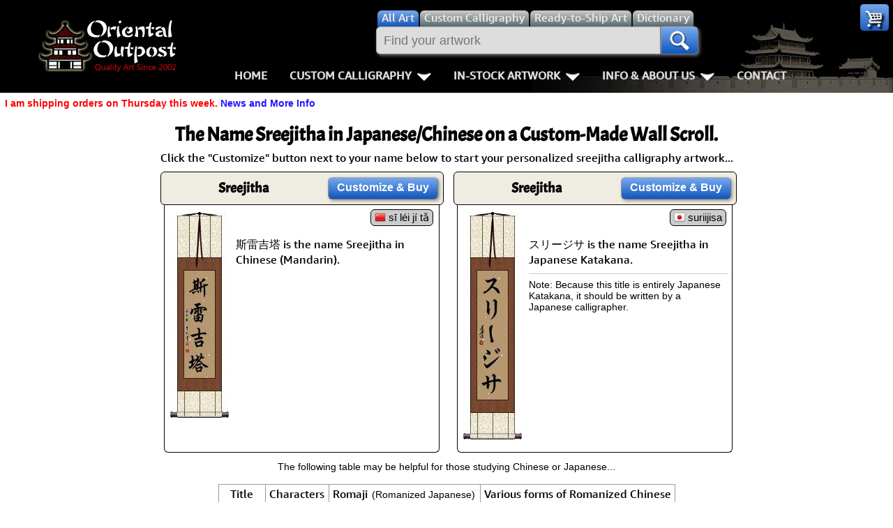

--- FILE ---
content_type: text/html; charset=UTF-8
request_url: https://my-name-in-chinese.com/sreejitha
body_size: 6183
content:
<!DOCTYPE html>
<html lang=en>
<head>
<meta charset="utf-8">
<meta name=viewport content="width=device-width,initial-scale=1">
<link rel=icon type=image/png sizes=32x32 href="https://a.ooi1.com/favicon-32x32.png">
<link rel="dns-prefetch" href="https://a.ooi1.com">
<title>Beautiful Handmade Sreejitha Chinese Wall Scrolls.</title>
<link rel=canonical href="https://www.orientaloutpost.com/name.php?n=Sreejitha">
<meta name=description content="Buy a custom wall scroll with the name sreejitha in Chinese or Japanese characters.">
<meta name=keywords content="Sreejitha in Chinese characters, Sreejitha custom Chinese Sreejitha wall scrolls">
<link rel="stylesheet" href="https://a.ooi1.com/style8b.css">
</head>
<body><header>
<div class=navspacer></div>
<nav id=navigation class=navigation>
<div class=n-head>
<a href="https://www.orientaloutpost.com/">
<span class="sp logo"></span>
<span class="sp logo_sm"></span>
</a>
<a class=toggler href="https://www.orientaloutpost.com/nav.php" >Menu <i class="sp menu m5"></i></a>
</div>


<div class=n-body>

<div class=n-body-header>
<a class="fl m5 sp logo" href="https://www.orientaloutpost.com/"></a>
<span class="fr sp close"></span>
<div class="n-item corner">
<a class="sp cart" href="#"></a>
<ul class="n-mega minicart w240">
<li class=citem>
<p class=sl>Your cart is empty, but you should fill it with some of my great artwork bargains.</p>
<p class="sc citem">30-Day<br>Money Back Guarantee!</p></li>
<li class=citem style="display:none"><p class="sr red">Discounts <span class="mcMCdsct">$0.00</span></p></li>
<li class="citem tac"><br><a class="bb m5" href="https://www.orientaloutpost.com/cart.php">View Cart / Checkout</a></li>
</ul>
</div></div>

<div class="upper cd5">
<a class="fl sp logo_sm" href="https://www.orientaloutpost.com/"></a>
<form id=s action="https://www.orientaloutpost.com/shufa.php">
<div class=fSel>
<label class=sSel for=all title="Search for all types of artwork">
<input id=all class=rSel name=type type=radio value=all checked=checked>
<span class=dSel>All<span class=dnmob> Art</span></span></label>
<label class=sSel for=shufa title="Search for Custom Japanese and Chinese Calligraphy Titles">
<input id=shufa class=rSel name=type type=radio value=calligraphy>
<span class=dSel>Custom Calligraphy</span></label>
<label class=sSel for=art title="Search for Ready-to-Ship Artwork and Calligraphy">
<input id=art class=rSel name=type type=radio value=artwork>
<span class=dSel>Ready-to-Ship<span class=dnmob> Art</span></span></label>
<label class="dnmob sSel" for=dictionary title="Search the Chinese and Japanese Dictionary">
<input id=dictionary class=rSel name=type type=radio value=dictionary>
<span class=dSel>Dictionary</span></label>
</div>
<div class=flex>
<div id=sgBox><ul id=sList></ul></div>
<input id=sBox type=search name=q title="Enter what you want to search for here" value="" placeholder="Find your artwork" autocomplete=off onkeyup="lookup(this.value)">
<button type=submit class=sButton title=Search!><span class="sp mag"></span></button>
</div>
</form>
<br class=mbr>

<ul class=n-menu>
<li class="n-item stickyhide dnmob"><a class=n-link href="https://www.orientaloutpost.com/">Home</a></li>

<li class=n-item>
<a class=n-link href="#" title="Click to Open">Custom Calligraphy<span class=indicator></span></a>
<div class=n-mega>
<div class=col>
<ul class=n-list>
<li><h3>Key Pages</h3></li>
<li><a href="https://www.orientaloutpost.com/your-name-in-chinese-calligraphy.php" title="English Names in Chinese">Names in Chinese</a></li>
<li><a href="https://www.orientaloutpost.com/your-name-in-japanese-calligraphy.php" title="English Names in Japanese">Names in Japanese</a></li>
<li><a href="https://www.orientaloutpost.com/martial-arts-words-and-phrases.php" title="Martial Arts Words, Titles, and Phrases">Martial Arts</a></li>
<li><a href="https://www.orientaloutpost.com/ancient-chinese-proverbs-and-philosophy-phrases.php" title="Chinese &amp; Japanese Proverbs">Proverbs</a></li>
<li><a href="https://www.orientaloutpost.com/chinese-calligraphy-wall-scroll-samples.php" title="See sample images of calligraphy wall scrolls we've built">Samples Images</a></li>
<li><a href="https://www.orientaloutpost.com/asian-art-mounting.php" title="Tour our wall scroll workshop">How We Build Wall Scrolls</a></li>
<li><a href="https://www.orientaloutpost.com/size.php" title="Some detailed info &amp; images that explain how we price &amp; what sizes are available">Size &amp; Price Info</a></li>
<li><a href="https://www.orientaloutpost.com/options.php?cname=Blank+Wall+Scroll" title="Buy Custom Made Blank Wall Scrolls">Custom Blank Wall Scrolls</a></li>
</ul>
</div>
<div class=col>
<ul class=n-list>
<li><h3>Most Popular</h3></li>
<li><a href="https://www.orientaloutpost.com/aikido.php">Aikido</a></li>
<li><a href="https://www.orientaloutpost.com/bushido-code-of-the-samurai.php">Bushido / Way of the Samurai</a></li>
<li><a href="https://www.orientaloutpost.com/double-happiness.php">Double Happiness</a></li>
<li><a href="https://www.orientaloutpost.com/fall-down-7-times-get-up-8.php">Fall Down 7 Times, Get Up 8</a></li>
<li><a href="https://www.orientaloutpost.com/karate-do.php">Karate-do</a></li>
<li><a href="https://www.orientaloutpost.com/mushin.php">No Mind / Mushin</a></li>
<li><a href="https://www.orientaloutpost.com/peace.php">Peace / Harmony</a></li>
<li><a href="https://www.orientaloutpost.com/spiritual-energy.php">Life/Spiritual Energy "Chi"</a></li>
</ul>
</div>
<div class=col>
<ul class=n-list>
<li><h3>Love &amp; Kindness</h3></li>
<li><a href="https://www.orientaloutpost.com/love.php">Love</a></li>
<li><a href="https://www.orientaloutpost.com/patience.php">Patience</a></li>
<li><a href="https://www.orientaloutpost.com/eternal-love.php">Eternal Love / Forever</a></li>
<li><a href="https://www.orientaloutpost.com/double-happiness.php">Double Happiness</a></li>
<li><a href="https://www.orientaloutpost.com/soul-mates.php">Soul Mates</a></li>
<li><a href="https://www.orientaloutpost.com/i-love-you.php">I Love You</a></li>
<li><a href="https://www.orientaloutpost.com/mercy.php">Mercy</a></li>
<li><a href="https://www.orientaloutpost.com/compassion.php">Compassion</a></li>
</ul>
</div>
<div class=col>
<ul class=n-list>
<li><h3>Inspirational</h3></li>

<li><a href="https://www.orientaloutpost.com/good-luck.php">Good Luck / Good Fortune</a></li>
<li><a href="https://www.orientaloutpost.com/faith.php">Believe / Faith / Trust</a></li>
<li><a href="https://www.orientaloutpost.com/courage.php">Bravery / Courage</a></li>
<li><a href="https://www.orientaloutpost.com/happiness.php">Happiness / Joy</a></li>
<li><a href="https://www.orientaloutpost.com/never-give-up.php">Never Give Up</a></li>
<li><a href="https://www.orientaloutpost.com/serenity-prayer.php">Serenity Prayer</a></li>
<li><a href="https://www.orientaloutpost.com/perseverance.php">Perseverance</a></li>
<li><a href="https://www.orientaloutpost.com/spirit-of-dragon-and-tiger.php">The Spirit of Dragon and Tiger</a></li>
</ul>
</div>
</div>
</li>

<li class=n-item>
<a class=n-link href="#" title="Click to Open">In-Stock Artwork<span class=indicator></span></a>
<div class=n-mega>
<div class=col>
<ul class=n-list>
<li><h3>People / Figures</h3></li>
<li><a href="https://www.orientaloutpost.com/samurai-warrior-art.php" title="Glorious Warriors of Ancient China">Warriors / Samurai</a></li>
<li><a href="https://www.orientaloutpost.com/buddha-art.php">Buddhist Deities</a></li>
<li><a href="https://www.orientaloutpost.com/asian-woman-art.php" title="Beautiful Women of Ancient China &amp; Geisha of Japan">Women / Geisha / Empress</a></li>
<li><a href="https://www.orientaloutpost.com/asian-modern-art.php" title="Asian Woman Modern Art">Women depicted in Modern Art</a></li>
<li><a href="https://www.orientaloutpost.com/asian-philosopher-art.php" title="Chinese Philosophers">Philosophers</a></li>
<li><a href="https://www.orientaloutpost.com/japanese-woodblock-prints.php" title="Japanese Woodblock Prints">People on Woodblock Prints</a></li>
</ul>
</div>
<div class=col>
<ul class=n-list>
<li><h3>Animals</h3></li>
<li><a href="https://www.orientaloutpost.com/koi-fish-art.php">Koi Fish</a></li>
<li><a href="https://www.orientaloutpost.com/chinese-dragon-art.php">Dragons</a></li>
<li><a href="https://www.orientaloutpost.com/chinese-tiger-art.php">Tigers</a></li>
<li><a href="https://www.orientaloutpost.com/chinese-bird-art.php">Egrets, Cranes &amp; other Birds</a></li>
<li><a href="https://www.orientaloutpost.com/asian-horse-art.php">Horses</a></li>
<li><a href="https://www.orientaloutpost.com/asian-kitten-art.php">Cats, Dogs &amp; Kittens</a></li>
</ul>
</div>
<div class=col>
<ul class=n-list>
<li><h3>Flowers &amp; Bamboo</h3></li>
<li><a href="https://www.orientaloutpost.com/asian-flower-art.php">All Flowers</a></li>
<li><a href="https://www.orientaloutpost.com/chinese-plum-blossom-art.php">Plum Blossoms</a></li>
<li><a href="https://www.orientaloutpost.com/chinese-peony-flower-art.php">Peony Flowers</a></li>
<li><a href="https://www.orientaloutpost.com/chinese-lotus-flower-art.php">Lotus Flowers</a></li>
<li><a href="https://www.orientaloutpost.com/asian-bamboo-art.php">Bamboo</a></li>
<li><a href="https://www.orientaloutpost.com/birds-flowers-art.php">Birds &amp; Flowers</a></li>
</ul>
</div>
<div class=col>
<ul class=n-list>
<li><h3>Other</h3></li>
<li><a href="https://www.orientaloutpost.com/asian-landscape-paintings.php" title="Ancient Asian Landscape Paintings">Landscapes</a></li>
<li><a href="https://www.orientaloutpost.com/asian-philosophy-art.php" title="Asian Philosophy Artwork">Philosophy</a></li>
<li><a href="https://www.orientaloutpost.com/asian-modern-art.php" title="Chinese Modern Art">Modern Art</a></li>
<li><a href="https://www.orientaloutpost.com/chinese-folk-art.php" title="Southern Chinese Peasant Art">Folk Art</a></li>
<li><a href="https://www.orientaloutpost.com/japanese-woodblock-prints.php" title="Japanese Woodblock Print Reproductions">Japanese Woodblock Print Scrolls</a></li>
<li><a href="https://www.orientaloutpost.com/chinese-calligraphy-art.php" title="Ready-to-Ship Chinese &amp; Japanese Calligraphy Art">In-Stock Calligraphy</a></li>
<li><a href="https://www.orientaloutpost.com/asian-art-bargain-bin.php" title="Blemished or Flaw Artwork Bargains">Bargain Bin</a></li>
</ul>
</div>
</div>
</li>

<li class="n-item stickyhide">
<a class=n-link href="#" title="Click to Open">Info &amp; About Us<span class=indicator></span></a>
<div class=n-mega>
<div class=col>
<ul class=n-list>
<li><h3>Personal Stuff About Us</h3></li>
<li><a href="https://www.orientaloutpost.com/help-info.php">Info & Help Page</a></li>
<li><a href="https://www.orientaloutpost.com/about.php" title="About Us">About Us</a></li>
<li><a href="https://www.orientaloutpost.com/aboutchina.php" title="China Art">About China</a></li>
<li><a href="https://www.orientaloutpost.com/charities.php" title="Charities">Favorite Charities</a></li>
<li><a href="https://www.orientaloutpost.com/blogs.php" title="China Travel Stories">Gary's Stories</a></li>
<li><a href="https://www.facebook.com/OrientalOutpost" title="Oriental Outpost FaceBook Page"><i class="sp fb"></i> FaceBook Page</a></li>
</ul>
</div>
<div class=col>
<ul class=n-list>
<li><h3>Artwork Info</h3></li>
<li><a href="https://www.orientaloutpost.com/shipping-info.php">Shipping Info</a></li>
<li><a href="https://www.orientaloutpost.com/asian-art-mounting.php" title="Asian Art Workshop Tour">How We Make Wall Scrolls</a></li>
<li><a href="https://www.orientaloutpost.com/wall-scrolls/" title="Wall Scroll Care">Hanging &amp; Care of Wall Scrolls</a></li>
<li><a href="https://www.orientaloutpost.com/framing.php" title="Asian Art Framing Suggestions">Art Framing Suggestions</a></li>
<li><a href="https://www.orientaloutpost.com/howtoframe.php" title="Step-by-step guide to framing Asian Art">How to Frame</a></li>
</ul>
</div>
<div class=col>
<ul class=n-list>
<li><h3>Special Search &amp; Dictionary</h3></li>
<li><a href="https://www.orientaloutpost.com/dictionary.php" title="Asian Dictionary">Chinese / Japanese / Buddhist Dictionary</a></li>
<li><a href="https://www.orientaloutpost.com/shufa.php" title="Chinese &amp; Japanese Calligraphy Dictionary Database">Calligraphy Title Search</a></li>
<li><a href="https://www.orientaloutpost.com/search.php" title="Search for ready-to-ship Asian Art">In-Stock Artwork Search</a></li>
</ul>
</div>
<div class=col>
<ul class=n-list>
<li><h3>Special Custom Item Ordering</h3></li>
<li><a href="https://www.orientaloutpost.com/options.php?cname=Blank+Wall+Scroll" title="Custom Blank Wall Scroll">Custom-Made Blank Wall Scrolls</a></li>
<li>&nbsp;</li>
<li><a href="https://www.orientaloutpost.com/tools/custom-characters.php" title="Order Special Asian Character Wall Scrolls">
漢字 Text to Calligraphy.<br>
Enter Your Own Chinese or Japanese<br>
Text for Custom Calligraphy</a></li>
<li>&nbsp;</li>
<li><a href="https://www.orientaloutpost.com/feedback.php">Email Me about custom<br>Shikishi board wall scrolls</a></li>
</ul>
</div>
</div>
</li>
<li class="n-item stickyhide"><a class=n-link href="https://www.orientaloutpost.com/feedback.php">Contact</a></li>
</ul>
</div>
</div>
</nav>
</header>
<p class="cl sl red">I am shipping orders on Thursday this week. <a href="https://www.orientaloutpost.com/news.php">News and More Info</a></p>




<div id=top class=mdiv>



<h1>The Name <b>Sreejitha</b> in Japanese/Chinese on a Custom-Made Wall Scroll.</h1>
<p class=ptit>Click the "Customize" button next to your name below to start your personalized sreejitha calligraphy artwork...</p>
<div class=cd1><div class=ch><div class="m tc"><h3 class=m0>Sreejitha</h3><p class="sc p0 m0"></p></div><div class="w160 tc tal"><a class="bb m5" href="https://www.orientaloutpost.com/options.php?cname=Sreejitha&amp;cimg=26031+38647+21513+22612">Customize<span class=dnmob>&nbsp;&amp;&nbsp;Buy</span></a></div></div>
<div class=ct><div class="fr tar oset"><div class=cp><span class=pro title="Pinyin (Mandarin) for &quot;Sreejitha&quot;"><i class="sp2 f-cn" title="Mandarin Chinese"></i>&nbsp;sī léi jí tǎ</span></div></div><div class=mc><a href="https://www.orientaloutpost.com/options.php?cname=Sreejitha&amp;cimg=26031+38647+21513+22612&amp;code=a03201sxk0vsivcu2301" title="Click here to make your Sreejitha wall scroll look like this."><img src="//a.ooi1.com/img/c/a03201sxk0vsivcu2301_26031_38647_21513_22612.jpg" width=84 height=295 alt="Sreejitha Scroll"></a></div><br class=cr><p class=e>斯雷吉塔 is the name Sreejitha in Chinese (Mandarin).</p></div></div><div class=cd1><div class=ch><div class="m tc"><h3 class=m0>Sreejitha</h3><p class="sc p0 m0"></p></div><div class="w160 tc tal"><a class="bb m5" href="https://www.orientaloutpost.com/options.php?cname=Sreejitha&amp;cimg=12473+12522+12540+12472+12469">Customize<span class=dnmob>&nbsp;&amp;&nbsp;Buy</span></a></div></div>
<div class=ct><div class="fr tar oset"><div class=cp><span class=pro title="Japanese Romaji for &quot;Sreejitha&quot;"><i class="sp2 f-jp" title=Japanese></i>&nbsp;suriijisa</span></div></div><div class=mc><a href="https://www.orientaloutpost.com/options.php?cname=Sreejitha&amp;cimg=12473+12522+12540+12472+12469&amp;code=m03201sxk0vsivcu2301" title="Click here to make your Sreejitha wall scroll look like this."><img src="//a.ooi1.com/img/c/m03201sxk0vsivcu2301_12473_12522_12540_12472_12469.jpg" width=84 height=326 alt="Sreejitha Scroll"></a></div><br class=cr><p class=e>スリージサ is the name Sreejitha in Japanese Katakana.</p><hr><p class=sl>Note: Because this title is entirely Japanese Katakana, it should be written by a Japanese calligrapher.</p></div></div><br class=ca><p class=sc>The following table may be helpful for those studying Chinese or Japanese...</p>
<table class="styled m10 sf b1">

<tr>
<td class=tac>Title</td>
<td class=tac>Characters</td><td class=tac>Romaji <span class="sc nw">(Romanized Japanese)</span></td><td class=tac colspan=2>Various forms of Romanized Chinese</td>
</tr>
<tr class=wht><td class=sl>Sreejitha</td><td>斯雷吉塔</td><td class=pro></td><td class=pro>sī léi jí tǎ<hr>si1 lei2 ji2 ta3<hr>si lei ji ta<hr>sileijita</td><td class=pro>ssu lei chi t`a<hr>ssuleichita<hr>ssu lei chi ta</td>
</tr>
<tr class=gb><td class=sl>Sreejitha</td><td>スリージサ</td><td class=pro>suriijisa / surijisa</td><td class=pro></td><td class=pro></td>
</tr>
</table><br><br>
<div class="m10 r w240"><img class="fl m5" src="//a.ooi1.com/asian-art/dict2.png" width=26 height=20 alt="Dictionary"><p class=sl><a href="https://www.orientaloutpost.com/dictionary.php?q=Sreejitha">Lookup <strong>Sreejitha</strong> in my Japanese &amp; Chinese Dictionary</a></p></div></div><div class="cbig b1 m10"><p class=ptit>All of our calligraphy wall scrolls are handmade.</p>
<p class=sc>When the calligrapher finishes creating your artwork, it is taken to my art mounting workshop in Beijing where a wall scroll is made by hand from a combination of silk, rice paper, and wood.
<br>After we create your wall scroll, it takes at least two weeks for air mail delivery from Beijing to you.</p>
<p class="tac red">Allow a few weeks for delivery. Rush service speeds it up by a week or two for $10!</p>
<p class=sc>When you select your calligraphy, you'll be taken to another page where you can choose various custom options.</p>
</div><br class=ca>
<div class="scrolll sf w300">
<img loading=lazy src="//a.ooi1.com/asian-art/large72.jpg" width=300 height=539 alt="A nice Chinese calligraphy wall scroll">
<p class=ptit>The wall scroll that Sandy is holding in this picture is a &quot;large size&quot;<br>single-character wall scroll.<br>We also offer custom wall scrolls in small, medium, and an even-larger jumbo size.</p></div>

<div class="scrolll sf w400">
<img loading=lazy src="//a.ooi1.com/asian-art/calligrapher2.jpg" width=400 height=400 alt="A professional Chinese Calligrapher">
<p class=ptit>Professional calligraphers are getting to be hard to find these days.<br>Instead of drawing characters by hand, the new generation in China merely type roman letters into their computer keyboards and pick the character that they want from a list that pops up.
<br><br>There is some fear that true Chinese calligraphy may become a lost art in the coming years.  Many art institutes in China are now promoting calligraphy programs in hopes of keeping this unique form
of art alive.</p></div>

<div class="scrolll sf w300">
<img loading=lazy src="//a.ooi1.com/asian-art/zhongwei3.jpg" width=300 height=348 alt="Trying to learn Chinese calligrapher - a futile effort">
<p class=ptit>Even with the teachings of a top-ranked calligrapher in China, my calligraphy will never be good enough to sell. I will leave that to the experts.</p></div>

<div class="scrolll sf w300"><img loading=lazy src="//a.ooi1.com/asian-art/zhongwei2.jpg" width=300 height=202 alt="A high-ranked Chinese master calligrapher that I met in Zhongwei">
<p class=ptit>The same calligrapher who gave me those lessons also
attracted a crowd of thousands and a TV crew as he created characters over
6-feet high.  He happens to be ranked as one of the top 100 calligraphers
in all of China.  He is also one of very few that would actually attempt
such a feat.</p></div>
<br class=ca><p class="sl m5">Some people may refer to this entry as <strong>Sreejitha Kanji, Sreejitha Characters</strong>, <strong>Sreejitha in Mandarin Chinese</strong>, <strong>Sreejitha Characters</strong>, <strong>Sreejitha in Chinese Writing</strong>, <strong>Sreejitha in Japanese Writing</strong>, <strong>Sreejitha in Asian Writing</strong>, <strong>Sreejitha Ideograms</strong>, <strong>Chinese Sreejitha symbols</strong>, <strong>Sreejitha Hieroglyphics</strong>, <strong>Sreejitha Glyphs</strong>, <strong>Sreejitha in Chinese Letters</strong>, <strong>Sreejitha Hanzi</strong>, <strong>Sreejitha in Japanese Kanji</strong>, <strong>Sreejitha Pictograms</strong>, <strong>Sreejitha in the Chinese Written-Language</strong>, or <strong>Sreejitha in the Japanese Written-Language.</strong></p><br class=ca>
<div id=foot class=inner>

<footer>
<p class="ft sl">
Important Pages:
<a href="https://www.orientaloutpost.com">Home</a>
<a href="https://www.orientaloutpost.com/asian-art.php">Art Gallery Categories</a>
<a href="https://www.orientaloutpost.com/new-asian-art.php">Newly-Listed Artwork</a>
</p>
<p class="ft sl">
Information Pages:
<a href="https://www.orientaloutpost.com/asian-art-mounting.php">How We Make Our Wall Scrolls</a>
<a href="https://www.orientaloutpost.com/asian-art/">How Chinese Paintings are Mounted</a>
<a href="https://www.orientaloutpost.com/wall-scrolls/">How To Care For Wall Scrolls</a>
<a href="https://www.orientaloutpost.com/chinese-character-japanese-kanji-tattoo-service.php">Chinese &amp; Japanese Tattoo Templates</a>
</p>
<p class="ft sl">
About Oriental Outpost:
<a href="https://www.orientaloutpost.com/about.php">About Us</a>
<a href="https://www.orientaloutpost.com/aboutchina.php">About China</a>
<a href="https://www.orientaloutpost.com/blogs.php">Gary's Stories</a>
<a href="https://www.orientaloutpost.com/journey2017.php">Asian Art Adventures</a>
</p>
<p class="ft sl">
How-To &amp; Dictionary Pages:
<a href="https://www.orientaloutpost.com/framing.php">Framing Suggestions</a>
<a href="https://www.orientaloutpost.com/howtoframe.php">How To Frame Asian Art</a>
<a href="https://www.orientaloutpost.com/dictionary.php">Free Chinese/Japanese Dictionary</a>
<a href="https://www.orientaloutpost.com/shufa.php">Chinese Calligraphy Dictionary</a>
</p>

<p class="ft sl">
Special Artwork Category Pages:
<a href="https://www.orientaloutpost.com/kakejiku.php">Japanese Kakejiku</a>
<a href="https://www.orientaloutpost.com/makimono.php">Japanese Makimono</a>
<a href="https://www.orientaloutpost.com/wall-scrolls/hanging-scrolls.php">Hanging Scrolls</a>
<a href="https://www.orientaloutpost.com/chinese-calligraphy-wall-hanging.html">Chinese Calligraphy Wall Hangings</a>
<a href="https://www.orientaloutpost.com/japanese-calligraphy-wall-hanging.html">Japanese Calligraphy Wall Hangings</a>
<a href="https://www.orientaloutpost.com/japanese-wall-scrolls.php">Japanese Scrolls</a>
<a href="https://www.orientaloutpost.com/route.htm">Chinese Artwork Index</a>
<a href="https://www.orientaloutpost.com/japanese/">Japanese Art</a> <a href="https://www.orientaloutpost.com/japanese-hanging-scrolls.php">Japanese Hanging Scrolls</a> <a href="https://www.japanese-scroll.com">Japanese Scroll for Sale</a> </p>

<p class=sc>
<a href="https://www.orientaloutpost.com/sitemap.html">Site Map</a>
</p>

<p class="sc ca"><a href="https://www.orientaloutpost.com/image-policy.php">Image Use Policy</a> | <a href="https://www.orientaloutpost.com/privacy.php">Privacy Policy</a> | <a href="https://www.orientaloutpost.com/30day.php">Satisfaction Guarantee / Return and Refund Policy</a></p>
<p class=sc>San Diego, California, USA</p>

<p class=sc>&copy; Oriental Outpost 2002 - 2025 &nbsp; - &nbsp; All Rights Reserved</p>
<br><br><br><br>
</footer>
</div>
<script src="//ajax.googleapis.com/ajax/libs/jquery/3.5.1/jquery.min.js"></script>
<script src="//a.ooi1.com/js/pop7r.min.js"></script>


<script>
$('body').one('mousemove touchstart',function(){
$.post('../includes/updater.php',
{q:'sreejitha',ip:'3.18.223.97',c:'0',j:'0',s:'2',n:1,a:1381});});
</script></body>
</html>

--- FILE ---
content_type: text/css
request_url: https://a.ooi1.com/style8b.css
body_size: 5736
content:
@charset "UTF-8";
@font-face{font-family:Acme;font-display:swap;src:local('Acme Regular'),local('Acme-Regular'),url(https://a.ooi1.com/acme.woff2)format('woff2')}
@font-face{font-family:Ember;font-display:auto;src:local('Amazon Ember'),local('Amazon Ember'),url(//a.ooi1.com/EmberMd.woff2)format('woff2')}
body,html{height:100%;width:100%}
a,body,button,div,form,html,img,input,label,li,nav,span,table,ul{margin:0;padding:0}
body{background:#fff;text-align:center;font-family:Ember,Arial,Sans-Serif,DFKai-SB,STKaiti,KaiTi}
h1,h2,h3,h4{font:700 1em Acme,Georgia,Serif,DFKai-SB,STKaiti,KaiTi}
.vext{font-size:0}
.pd{font-size:.75em}
.s,.sls,.scs,.srs,.sr,.sl,.sc,.optiontext,.gp,div.mi,.bb,a.item,.def,.pro,.ui{font:400 .875em 'Segoe UI',Verdana,Sans-Serif}
.pro{font-size:.9375em}
input,select,.z,.ptit,.pt,.bb{font-size:1em}
.hs,.pr,#sBox{font-size:1.125em}
h3{font-size:1.25em}
h2,.o,.lg{font-size:1.5em}
h1{font-size:1.75em}
.sls,.scs,.srs,.optiontext,div.mi,.bb,.red,.green,.gt,.pr,.o,.pt,b,strong,.ui{font-weight:700}
table{border-spacing:0;border-collapse:collapse}
a,button,input,li,nav,span,table,ul{box-sizing:border-box}
ul{list-style:none}
.indicator,.sp,.sp2,.rBuy,.rBuy:hover{display:inline-block;vertical-align:middle;background:transparent url(sprite7n.webp)}
a:active,a:hover,a:link{color:#21f;cursor:pointer}
a:visited{color:#72c}
h3.z a{color:#004b91}
a:hover,h3.z a:hover{color:#c50;text-decoration:underline}
a:link,.bb:hover{text-decoration:none}
h3.z{margin:10px 5px}
.dSel,.page,button,input[type=button]{cursor:pointer;color:#111;text-shadow:1px 1px 3px rgba(150,150,150,.5);padding:4px 6px 3px;border:1px outset #ddd;font-weight:700;background:#ccc;background-image:linear-gradient(to bottom,#eee,#ccc);box-shadow:2px 2px 2px rgba(51,51,51,.3)}
.page:hover,button:hover,input[type=button]:hover{background-image:linear-gradient(to bottom,#ccc,#999)}
button:active,input[type=button]:active,.act,.act:hover,#sBox{background:#ddd}
.rBuy,.rBuy:hover{border:none;width:41px;height:26px;background-position:-230px -130px}
.page,a.page:link,a.page:visited{padding:1px 8px 4px;color:#111;text-decoration:none}
.act,.act:hover{color:#999;border:1px solid #999;box-shadow:2px 2px 2px rgba(200,150,0,.5)}
#navBeta,.fa,#sgBox,.izoom{position:absolute}
.mdiv,.mldiv,.gb{padding:10px 5px}
#s,.pg{min-width:255px;max-width:640px}
.fSel{padding:0 8px 0 3px}
.sSel{height:100%}
.dSel{color:#eee;font-weight:400;border:none;padding:0 6px 3px;margin:0 -1px;display:inline-block;background-color:#777;background-image:linear-gradient(to bottom,#ccc,#596a72);user-select:none;border-radius:6px 6px 0 0}
.dSel:hover{background-image:linear-gradient(to bottom,#999,#333)}
.rSel{margin:5px 0;opacity:0;position:absolute}
#sBox,.bb,.sButton{padding:5px 10px;box-shadow:2px 2px 4px rgba(128,128,128,.8);border:1px solid;border-color:#aaa #777 #777 #999}
.bb{line-height:1em;padding:6px 12px 8px}
.lh15{line-height:1.5em}
#sBox{text-overflow:ellipsis;border-radius:6px 0 0 6px}
.sButton{width:54px;border-radius:0 6px 6px 0}
.sButton,.rSel:checked+span,.bb{background-image:linear-gradient(to bottom,#7ae,#15b)}
.sButton:hover,.bb:hover{background-image:linear-gradient(to bottom,#58C,#049)}
.flex{display:flex}
#sBox{flex:20 0 250px}
#sgBox{box-shadow:2px 2px 10px rgba(0,0,0,.5);left:10px;top:95%;z-index:997;overflow:visible}
.navspacer{width:100%;height:125px;display:none}
.sticky .fSel,.sticky .stickyhide{display:none}
.logo{width:200px;height:75px;background-position:-10px -10px}
.logo_sm{width:104px;height:38px;background-position:-144px -267px;margin:1px 0 0 5px}
.guar{width:100px;height:100px;background-position:-230px -10px}
.cards{width:102px;height:69px;background-position:-9px -104px}
.close,.mag{width:28px;height:28px;background-position:-224px -212px;cursor:pointer}
.close{float:right;margin:10px 10px 0 0}
.mag{background-position:-350px -106px}
.menu{width:32px;height:29px;background-position:-266px -267px}
.print{width:30px;height:32px;background-position:-174px -212px}
.zoom{width:29px;height:29px;background-position:-349px -195px}
.options{width:22px;height:21px;background-position:-291px -130px}
.buddha{width:17px;height:20px;background-position:-10px -331px}
.info{width:25px;height:25px;background-position:-140px -330px}
.fb,.pin,.tw,.link,.sp2{width:16px;height:16px;background-position:-230px -176px}
.pin{background-position:-266px -176px}
.tw{background-position:-302px -176px}
.link{background-position:-47px -331px}
.uah{background-position:-320px -212px}
.dah{background-position:-316px -267px}
.lah{background-position:-83px -331px}
.rah{background-position:-110px -331px}
h1,h2,h3,h4,div,.m,.ptit,.gp,.scs,.sc,.tac{text-align:center}
.logo_sm{display:none}
.navigation{width:100%;display:flex;position:relative;background:#000;transition:height 2s linear;transition:background-image 5s linear}
.n-head{width:100%;display:flex;align-items:center;justify-content:space-between}
a.toggler{padding:6px;color:#fff}
.n-body{width:100%;height:100%;position:fixed;top:0;left:-100%;overflow-x:hidden;overflow-y:auto;background-color:#333;z-index:997;transition:left 0.8s cubic-bezier(0.1,0.1,0.1,0.1),right 0.8s cubic-bezier(0.1,0.1,0.1,0.1)}
.n-body.is-visible{left:0;transition:left 0.8s,right 0.8s}
.n-body.is-invisible{left:-100%}
.n-menu,.n-item{width:100%;display:inline-block;float:left}
.n-item{margin:0}
a.n-link{width:100%;padding:13px 16px;display:flex;align-items:center;position:relative;font-weight:700;text-transform:uppercase;text-decoration:none;color:#ddd;border-radius:6px}
.n-item.is-active .n-link{background:#7ae;color:#fff;text-shadow:2px 2px 2px rgba(0,0,0,0.5);background-image:linear-gradient(to bottom,#7ae,#15b)}
.n-item.is-active a.cart,.rBuy:hover{filter:brightness(75%)}
.n-link i{width:28px;float:left;text-align:center;font-size:36px;line-height:0}
.n-link i+span{padding-left:8px}
.indicator{width:20px;height:12px;background-position:-354px -239px;margin:-3px 0 0 5px;position:absolute;top:45%;right:10px;transition:all .4s ease-in-out}
.n-item:focus>.n-link>.indicator,.n-item.is-active>.n-link>.indicator{transition:all .8s ease-in-out;transform:rotate(180deg)}
.n-mega{width:100%;max-height:0;overflow:hidden;display:flex;flex-wrap:wrap;position:static;color:#ccc;z-index:998;background-color:#333;transition:max-height 2s cubic-bezier(0,1,0,1)}
.n-mega.is-visible{max-height:2500px;border-bottom:solid 1px #333;transition:max-height 5s ease-out}
.col{min-height:20px;margin:10px auto}
.col,.n-list,.n-list>li{width:100%}
.n-list>li>a{padding:10px 30px 15px 30px;display:flex;align-items:center;position:relative;color:#ddd;text-decoration:none;transition:color .3s,background .3s}
.n-list>li>a:hover{color:#eee;background-image:linear-gradient(to bottom,#58c,#15b)}
[class^=col]:last-of-type .n-list>li>a{border-right:none}
.n-list>li:not(.n-list-heading)>a:before{content:"\25E5";position:absolute;top:33%;left:12px;font-size:9px;transform:rotate(45deg)}
.n-list-heading>a{text-transform:uppercase;font-weight:700;padding:0 16px 13px}
.n-list-heading>a:hover{color:#ddd;background-color:transparent}
.minicart.is-visible{background:#fff;color:#000;border:1px solid #333;padding:5px;margin:0 10px;margin-left:-195px}
.navigation{background:#000 url(outpost.jpg) bottom right no-repeat}
.corner{width:75px;float:right;position:relative;z-index:999}
@media(min-width:480px){.navigation-body{width:480px}}
@media(min-width:850px){.sticky .logo,.sticky .mbr{display:none}
.sticky .logo_sm{display:inline-block;margin:1px 10px 0}
.sticky #s{display:inline-table;margin:1px}
.sticky .upper{width:90%}
.sticky .sButton{padding:5px}
.navigation{top:0;z-index:996}
.n-head,.close{display:none}
.n-body{display:flex;justify-content:space-evenly;align-items:center;width:100%;position:relative;left:auto;overflow:visible;background-color:transparent;transition:all 0s ease 0s}
.n-menu{width:auto;display:flex;align-items:center}
.n-item,.n-link i{width:auto}
.n-item:last-child .n-link{border-top:none;border-bottom:none}
a.n-link{padding:2px 16px;line-height:36px;border-radius:6px 6px 0 0}
.indicator{margin:3px 0 0 8px;position:relative;right:0}
.n-mega{margin-top:0;position:absolute;opacity:0;border-top:solid 0 transparent;transition:transform .5s,visibility 0s ease-in-out .5s,opacity .5s linear,left 0s .5s}
.n-mega.is-visible{opacity:1;box-shadow:0 12px 20px -5px rgba(0,0,0,.1);transition:transform 0.5s,visibility 0s ease-in-out 0.5s,opacity 0.5s linear,left 0s 0.5s}
.col{flex-basis:0;flex-grow:1;max-width:100%}
.n-list>li>a{border-right:solid 1px #999}
.corner{position:absolute;top:0;right:0}
.logo_sm{margin:25px 5px 0}
}
.sticky{position:fixed;top:0;transition:all 1s linear;background:rgba(0,0,0,.6);z-index:998}
a.cart{width:43px;max-width:43px;height:40px;margin:5px 5px 0;background-position:-155px -150px!important;border:1px solid #000;border-radius:6px;background-color:#047;color:#fff;text-shadow:0 -2px 5px #000,2px 0 5px #000,0 2px 5px #000,-2px 0 5px #000;line-height:17px;padding:0 18px}
.sticky .cart{margin:1px 1px 1px 5px}
.citem{width:100%;border-bottom:1px solid #e3e9ed}
.citem:after{content:"";display:table;clear:both}
.citem:last-child{border:none}
a.item:link{color:#028}
.tar,.cobhl,.srs,.sr{text-align:right}
p,.na,.sls,.sl,.dx,.tal,.cp,li,ul,.option,.optiontext,input[type=text],.rcoption{text-align:left}
.m,h4,.p,.cobll,.cobhl,th,td,.tc,.down,input{vertical-align:middle}
.vat,.r{vertical-align:top}
img,.vab{vertical-align:bottom}
.nw,.pg,.sugg,.dbox,.optiontext,.ft a,.fSel,.cp mark{white-space:nowrap}
.white,.bb{color:#fff!important}
.gt{color:#090}
.gp{color:#999}
.mar{color:#800}
.green{color:#3a6d20}
span.pr{color:#900}
.o,.red{color:red}
.o{text-shadow:1px 1px 2px rgba(0,0,0,1)}
.sd,.dimnote{background:#c0dbf2}
mark{background:rgba(255,255,170,.4);margin:0 -2px;padding:0 2px}
.cobhl,.ch{background:#efece2}
.sugg:hover,.gb{background:#f8f8f8}
.cp,.graybox{background:#ccc}
.tei{background:#000}
.l,.fact,.wht,.sugg,.hdim,.vdim,.dbox,.mdiv,.mldiv,.r,#sgBox,#sList,.izoom{background:#fff}
.xi{background:#fff url(s2.gif)}
.gi{background:#875 url(gd.gif)}
.ci{background:#630 url(cu.gif)}
.ti{background:#dda url(tl.gif)}
.harw,.varw{background:url(abg.gif) center}
.rs{width:240px;height:400px;padding:2px 0}
.r{margin:7px 2px;padding:0 1px 5px}
.ch,.sd,.s,.sls,.scs,.srs,.sr,.sl,.sc,.izoom{padding:2px}
.ft,.p3{padding:3px}
.optiontext,.po{padding:4px}
.p5,p,.l,.ct,.dimnote,.price,.hdim,.vdim,.tct,.sct,.sugg,.rcoption{padding:5px}
.p10,.fact,.graybox{padding:10px}
.cp{padding:0 5px 1px}
div.mi{padding:5px 0 0}
.pg{padding:0 5px 10px}
.dbox{padding:1px 6px 1px 4px}
.ph,.cd7,.cd6,.cd5,.cd4,.cd3,.cd2,.cd1{padding:5px 10px}
.p0,.ptit{padding:0}
.t,.po,.timg,.tct,.sct,.dbox{border:1px solid #fff}
.simg,.fimg,.vdim,.hdim{border:2px solid #fff}
.styled,.nl,.q,.fact,.ft,hr,.gb,.price,#sList,.r{border:1px solid #ccc}
.tct,.tcs,.rs{border-bottom:1px solid #ccc}
.tcs{border-top:1px solid #ccc}
a:link.ac{border:2px solid #004b91}
a:hover.ac{border:2px solid #c60}
.izoom{border:1px solid #333}
.dxi{border:1px solid #400}
.pimg{border:2px solid #400}
.pitem{border:3px solid #400}
.i,.graybox,.frm,.l,.ch,.ct,.cp,.b1,.sd,.dimnote{border:1px solid #000}
.ct,#sList{border-top:0}
.ql,.qlsm,.qllg{column-width:20em;column-rule:1px dotted #ddd}
.qlsm{column-width:15em}
.qllg{column-width:30em}
.c,.b0,.cb,img{border:none}
.rad,a.rad:hover,.b1,.q,.cobtbl,.dimnote,.scrolll,.scrollr,.scrolll>img,.scrollr>img,.ch,.cp,.sd,.dbox,.price,.simg,button,.bb,input,textarea,select,.input,.gb,.graybox,.nl,.ft,.r,.mldiv,.izoom,mark,iframe,.megamenu,.minicart,.page{border-radius:6px}
.ct{border-radius:0 0 6px 6px;height:400px}
.m2,.page{margin:2px}
.i,.c,.cs{margin:4px}
.m5,p,.l,.dxi,.cb,.pt,.ptit{margin:5px}
.m10,#s,.fact,.dx,#story,.graybox,table.fr,.cobtbl{margin:10px}
.m20{margin:20px}
img.m,.ft a,div.mi,.rBuy,.fb,.tw,.pin{margin:0 4px}
.flag{margin:0 -4px 2px 2px}
.f,.ct{margin:0 0 0 5px}
.ac{margin:0 0 10px 10px}
.cp{margin:1px 3px 6px}
.tt{margin:4px 6px 4px 4px}
.hr{margin:1px 10px}
h1,h2,h3,h4{margin:2px 5px}
hr,.pg{margin:5px auto}
.mc{margin:5px 10px 3px 3px}
.price,.dimnote{margin:5px 5px 20px 10px}
.t,.po{margin:8px auto}
.pitem,.fimg{margin:12px 0 0 7px}
.csi{margin:20px 10px 5px}
.mt5,.nl{margin-top:5px}
.mt22{margin-top:22px}
.mr10{margin-right:10px}
.ml3{margin-left:3px}
.mb20{margin-bottom:20px}
.m0,.gp{margin:0}
.ma,.pg{margin-left:auto;margin-right:auto}
.w50{width:50px}
.v{width:90px}
.w100{width:100px}
.w120{width:120px}
.talk{width:136px;height:27px}
.w150{width:150px}
.w160{width:160px}
.w200{width:200px}
.w240{width:240px}
.oset27{width:calc(100% - 115px)}
.oset{width:calc(100% - 128px)}
.oset50{width:calc(100% - 165px)}
.w300{width:300px}
.cd1,.w400{width:400px}
.cd2,.w500{width:500px}
.cd3,.w600{width:600px}
.cd4{width:750px}
.cd5{width:900px}
.ctr6{max-width:1280px}
.cd6{width:98%;max-width:1350px}
.cd7{width:98%;max-width:1800px}
.ch{width:100%}
.wa{width:auto}
.cobtbl{max-width:800px}
.h20,.pp,.buddha{height:20px}
.tt{max-height:70px}
.oa,.ct{overflow:auto}
.oh,.input,.sButton,#navBeta,.price{overflow:hidden}
.scrollr,.fr,.ac,.dimnote,.nl{float:right}
.fl,.scrolll,.mc,.csi,div.mi,.lbox,#sList{float:left}
.ca,.option,.gp{clear:both}
.cr{clear:right}
.cl,.oa{clear:left}
.dblk,.i,.dxi,.label{display:block}
img,.dbox,.r,.cp,.ilb,.bb,.logo{display:inline-block}
.di{display:inline}
.q,.sf,.cf,.ph,.cobtbl,.po,.cd7,.cd6,.cd5,.cd4,.cd3,.cd2,.cd1,#s{display:inline-table;float:none}
.ch,.dtbl{display:table}
.tc{display:table-cell}
.tr{display:table-row}
.dn,#sgBox,.izoom{display:none}
.pRel,.price,.vdim,.flex,.col{position:relative}
.r,.rBuy,.izoom,.minicart.is-visible{box-shadow:1px 1px 5px rgba(0,0,0,.5)}
.price{clear:right;float:right}
.izoom{top:-7px;left:-7px;z-index:997}
.pzoom{position:absolute;padding:5px 0 0 5px;left:-10px;top:-10px;z-index:9}
button.pzoom{width:40px;height:40px}
.pzoom:hover+div.izoom,.izoom:hover{display:block}
.optiontext{clear:both;border-top:1px dashed #ccc;margin-top:10px}
.po{background:#400 url(bgb.gif);border:2px outset #666}
.gi,.ci,.tei,.xi,.ti{padding:3px;border:2px inset #E3DAD2}
.scrollr,.scrolll{background:#000;color:#fff;border:2px solid #000;margin:10px;padding:2px}
.harw{background-repeat:repeat-x;height:51px;margin:5px 0 0 7px;border:1px solid #000;border-width:0 1px}
.varw{width:69px;background-repeat:repeat-y;margin:20px 0 0 5px;border:1px solid #000;border-width:1px 0}
.lah,.uah,.rah,.dah{width:7px;height:7px;display:block}
.vdim{top:45.2%}
.hdim{width:75px}
label,select,.sugg{cursor:pointer}
input[type=radio].cdformradio,input[type=radio].prodoption{display:none}
label.cdformradio,input[type=radio].prodoption+label{display:block;padding:5px 5px 5px 10px;border:3px solid #eee;border-radius:4px}
label.cdformradio{background:#ddd;border:3px solid #cdcdcd;border-radius:6px;padding:4px 6px 6px}
label.cdformradio:hover,input[type=radio].prodoption+label:hover{border:3px solid #ce9;border-radius:4px}
input[type=radio].cdformradio:checked+label,input[type=radio].prodoption:checked+label{border:3px solid #6c3;border-radius:4px;background:#fff url(check2.png) no-repeat left bottom}
input,textarea{padding:2px 5px}
select{padding:2px 1px;border:2px solid #000}
.styled td{padding:3px 5px;margin:1px;border:1px solid #999}
.mdiv,.mldiv{clear:both;overflow:auto}
.mldiv{margin-right:175px}
#navBeta{width:170px;top:0;right:5px;padding-top:9em;z-index:99;opacity:.99}
.q{margin:1%;width:46%;max-width:750px}
hr{border-width:0 0 1px;height:0}
.sp2{background-image:url(flags.png);background-repeat:no-repeat;margin:0 0 2px}
.f-au{background-position:-5px -5px}
.f-be{background-position:-31px -5px}
.f-ca{background-position:-57px -5px}
.f-ch{background-position:-83px -5px}
.f-cn{background-position:-109px -5px}
.f-de{background-position:-5px -31px}
.f-dk{background-position:-31px -31px}
.f-es{background-position:-57px -31px}
.f-eu{background-position:-83px -31px}
.f-fr{background-position:-109px -31px}
.f-gb{background-position:-5px -57px}
.f-hk{background-position:-31px -57px}
.f-ie{background-position:-57px -57px}
.f-il{background-position:-83px -57px}
.f-it{background-position:-109px -57px}
.f-jp{background-position:-5px -83px}
.f-kr{background-position:-31px -83px}
.f-my{background-position:-57px -83px}
.f-nl{background-position:-83px -83px}
.f-no{background-position:-109px -83px}
.f-nz{background-position:-5px -109px}
.f-se{background-position:-31px -109px}
.f-sg{background-position:-57px -109px}
.f-tw{background-position:-83px -109px}
.f-us{background-position:-109px -109px}
td{text-align:left}
.dimnote{width:470px}
.ctext{font-size:1.25em}
.c3,.fsb{font-size:1.5em}
.c2{font-size:2em}
.c1{font-size:2.5em}
.gray{background-color:#eed}
.light{background-color:#ffe}
.def{min-width:300px}
.dtbl{display:table;margin:2px 0 2px 5px;float:right}
.cbox{display:table-row;float:right;padding:3px;background:#fff;border:1px solid #ccc;border-radius:6px}
.clink{max-width:100px;display:table-cell;padding:3px;vertical-align:middle}
@media screen and (max-width:1079px){.logo{display:none}.logo_sm{display:inline-block}
#s{margin:10px 2px}
.fs{float:none}
.dn999,#navBeta hr{display:none}
#navBeta{clear:both;position:static;width:auto}
.mldiv{margin:10px 5px}
.sticky .logo_sm{display:none}
.navigation{float:right;background:#000}
.dnmob{display:none}}
@media screen and (max-width:500px){.scrolll,.scrollr{margin:10px 0;max-width:99%}
.scrolll img,.scrollr img{object-fit:scale-down;max-width:100%;height:auto}
.dimnote,.scrollr{float:left}
.cd7,.cd6,.cd5,.cd4,.cd3,.cd2,.cd1,.ctr6{width:auto}
.menu-header{background:#292943}
.r,.ctr6,.ch{margin:2px 0}
.ft,.dnss{display:none}
.mdiv,.mldiv,.gb{box-shadow:0 -5px 10px rgba(0,0,0,.3);padding:2px 0}
.w600{float:left;width:99%;max-width:99%;margin:1px 0}
.sticky .logo_sm{display:inline-block}}
@media screen and (max-width:401px){.w400,.w500{width:99%}.rs{width:380px}}
@media screen and (max-width:376px){.rs{width:350px}}
@media screen and (max-width:321px){.rs{width:300px}}
.logo:hover,.logo_sm:hover,.guar:hover{animation-duration:1s;animation-fill-mode:both;animation-name:rubberBand;transform-origin:center bottom}
@keyframes rubberBand{from{transform:scale3d(1,1,1)}30%{transform:scale3d(1.25,.75,1)}40%{transform:scale3d(.75,1.25,1)}50%{transform:scale3d(1.15,.85,1)}
65%{transform:scale3d(.95,1.05,1)}75%{transform:scale3d(1.05,.95,1)}to{transform:scale3d(1,1,1)}}
.rubberBand{animation-name:rubberBand}